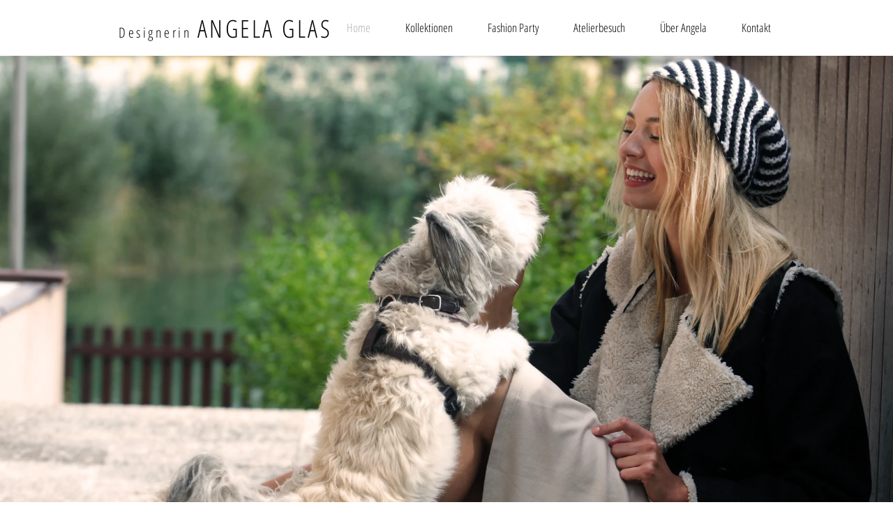

--- FILE ---
content_type: text/css; charset=utf-8
request_url: https://www.angelaglas.at/_serverless/pro-gallery-css-v4-server/layoutCss?ver=2&id=comp-kfdkx9e4&items=3543_5430_3570%7C3537_5528_3840%7C3471_2000_1333%7C3375_5760_3840%7C3769_3840_5760%7C3698_3264_4896%7C3654_3547_4487%7C3490_3172_2984%7C3550_3528_3600%7C3543_5430_3570%7C3537_5528_3840%7C3471_2000_1333%7C3375_5760_3840%7C3769_3840_5760%7C3698_3264_4896%7C3654_3547_4487%7C3490_3172_2984%7C3550_3528_3600%7C3543_5430_3570%7C3537_5528_3840&container=113_1280_941_720&options=layoutParams_cropRatio:100%25/100%25%7ClayoutParams_structure_galleryRatio_value:0%7ClayoutParams_repeatingGroupTypes:%7ClayoutParams_gallerySpacing:0%7CgroupTypes:1%7CnumberOfImagesPerRow:3%7CfixedColumns:1%7CcollageAmount:0.8%7CtextsVerticalPadding:0%7CtextsHorizontalPadding:0%7CcalculateTextBoxHeightMode:MANUAL%7CtargetItemSize:35%7CcubeRatio:100%25/100%25%7CexternalInfoHeight:0%7CexternalInfoWidth:0%7CisRTL:false%7CisVertical:false%7CminItemSize:120%7CgroupSize:1%7CchooseBestGroup:true%7CcubeImages:true%7CcubeType:fill%7CsmartCrop:false%7CcollageDensity:1%7CimageMargin:0%7ChasThumbnails:false%7CgalleryThumbnailsAlignment:bottom%7CgridStyle:0%7CtitlePlacement:SHOW_BELOW%7CarrowsSize:23%7CslideshowInfoSize:0%7CimageInfoType:NO_BACKGROUND%7CtextBoxHeight:0%7CscrollDirection:1%7CgalleryLayout:5%7CgallerySizeType:smart%7CgallerySize:35%7CcropOnlyFill:false%7CnumberOfImagesPerCol:1%7CgroupsPerStrip:0%7Cscatter:0%7CenableInfiniteScroll:true%7CthumbnailSpacings:5%7CarrowsPosition:0%7CthumbnailSize:120%7CcalculateTextBoxWidthMode:PERCENT%7CtextBoxWidthPercent:50%7CuseMaxDimensions:false%7CrotatingGroupTypes:%7CrotatingCropRatios:%7CgallerySizePx:0%7CplaceGroupsLtr:false
body_size: 22
content:
#pro-gallery-comp-kfdkx9e4 .pro-gallery-parent-container{ width: 1280px !important; height: 941px !important; } #pro-gallery-comp-kfdkx9e4 [data-hook="item-container"][data-idx="0"].gallery-item-container{opacity: 1 !important;display: block !important;transition: opacity .2s ease !important;top: 0px !important;left: 0px !important;right: auto !important;height: 941px !important;width: 1280px !important;} #pro-gallery-comp-kfdkx9e4 [data-hook="item-container"][data-idx="0"] .gallery-item-common-info-outer{height: 100% !important;} #pro-gallery-comp-kfdkx9e4 [data-hook="item-container"][data-idx="0"] .gallery-item-common-info{height: 100% !important;width: 100% !important;} #pro-gallery-comp-kfdkx9e4 [data-hook="item-container"][data-idx="0"] .gallery-item-wrapper{width: 1280px !important;height: 941px !important;margin: 0 !important;} #pro-gallery-comp-kfdkx9e4 [data-hook="item-container"][data-idx="0"] .gallery-item-content{width: 1280px !important;height: 941px !important;margin: 0px 0px !important;opacity: 1 !important;} #pro-gallery-comp-kfdkx9e4 [data-hook="item-container"][data-idx="0"] .gallery-item-hover{width: 1280px !important;height: 941px !important;opacity: 1 !important;} #pro-gallery-comp-kfdkx9e4 [data-hook="item-container"][data-idx="0"] .item-hover-flex-container{width: 1280px !important;height: 941px !important;margin: 0px 0px !important;opacity: 1 !important;} #pro-gallery-comp-kfdkx9e4 [data-hook="item-container"][data-idx="0"] .gallery-item-wrapper img{width: 100% !important;height: 100% !important;opacity: 1 !important;} #pro-gallery-comp-kfdkx9e4 [data-hook="item-container"][data-idx="1"].gallery-item-container{opacity: 1 !important;display: block !important;transition: opacity .2s ease !important;top: 0px !important;left: 1280px !important;right: auto !important;height: 941px !important;width: 1280px !important;} #pro-gallery-comp-kfdkx9e4 [data-hook="item-container"][data-idx="1"] .gallery-item-common-info-outer{height: 100% !important;} #pro-gallery-comp-kfdkx9e4 [data-hook="item-container"][data-idx="1"] .gallery-item-common-info{height: 100% !important;width: 100% !important;} #pro-gallery-comp-kfdkx9e4 [data-hook="item-container"][data-idx="1"] .gallery-item-wrapper{width: 1280px !important;height: 941px !important;margin: 0 !important;} #pro-gallery-comp-kfdkx9e4 [data-hook="item-container"][data-idx="1"] .gallery-item-content{width: 1280px !important;height: 941px !important;margin: 0px 0px !important;opacity: 1 !important;} #pro-gallery-comp-kfdkx9e4 [data-hook="item-container"][data-idx="1"] .gallery-item-hover{width: 1280px !important;height: 941px !important;opacity: 1 !important;} #pro-gallery-comp-kfdkx9e4 [data-hook="item-container"][data-idx="1"] .item-hover-flex-container{width: 1280px !important;height: 941px !important;margin: 0px 0px !important;opacity: 1 !important;} #pro-gallery-comp-kfdkx9e4 [data-hook="item-container"][data-idx="1"] .gallery-item-wrapper img{width: 100% !important;height: 100% !important;opacity: 1 !important;} #pro-gallery-comp-kfdkx9e4 [data-hook="item-container"][data-idx="2"].gallery-item-container{opacity: 1 !important;display: block !important;transition: opacity .2s ease !important;top: 0px !important;left: 2560px !important;right: auto !important;height: 941px !important;width: 1280px !important;} #pro-gallery-comp-kfdkx9e4 [data-hook="item-container"][data-idx="2"] .gallery-item-common-info-outer{height: 100% !important;} #pro-gallery-comp-kfdkx9e4 [data-hook="item-container"][data-idx="2"] .gallery-item-common-info{height: 100% !important;width: 100% !important;} #pro-gallery-comp-kfdkx9e4 [data-hook="item-container"][data-idx="2"] .gallery-item-wrapper{width: 1280px !important;height: 941px !important;margin: 0 !important;} #pro-gallery-comp-kfdkx9e4 [data-hook="item-container"][data-idx="2"] .gallery-item-content{width: 1280px !important;height: 941px !important;margin: 0px 0px !important;opacity: 1 !important;} #pro-gallery-comp-kfdkx9e4 [data-hook="item-container"][data-idx="2"] .gallery-item-hover{width: 1280px !important;height: 941px !important;opacity: 1 !important;} #pro-gallery-comp-kfdkx9e4 [data-hook="item-container"][data-idx="2"] .item-hover-flex-container{width: 1280px !important;height: 941px !important;margin: 0px 0px !important;opacity: 1 !important;} #pro-gallery-comp-kfdkx9e4 [data-hook="item-container"][data-idx="2"] .gallery-item-wrapper img{width: 100% !important;height: 100% !important;opacity: 1 !important;} #pro-gallery-comp-kfdkx9e4 [data-hook="item-container"][data-idx="3"]{display: none !important;} #pro-gallery-comp-kfdkx9e4 [data-hook="item-container"][data-idx="4"]{display: none !important;} #pro-gallery-comp-kfdkx9e4 [data-hook="item-container"][data-idx="5"]{display: none !important;} #pro-gallery-comp-kfdkx9e4 [data-hook="item-container"][data-idx="6"]{display: none !important;} #pro-gallery-comp-kfdkx9e4 [data-hook="item-container"][data-idx="7"]{display: none !important;} #pro-gallery-comp-kfdkx9e4 [data-hook="item-container"][data-idx="8"]{display: none !important;} #pro-gallery-comp-kfdkx9e4 [data-hook="item-container"][data-idx="9"]{display: none !important;} #pro-gallery-comp-kfdkx9e4 [data-hook="item-container"][data-idx="10"]{display: none !important;} #pro-gallery-comp-kfdkx9e4 [data-hook="item-container"][data-idx="11"]{display: none !important;} #pro-gallery-comp-kfdkx9e4 [data-hook="item-container"][data-idx="12"]{display: none !important;} #pro-gallery-comp-kfdkx9e4 [data-hook="item-container"][data-idx="13"]{display: none !important;} #pro-gallery-comp-kfdkx9e4 [data-hook="item-container"][data-idx="14"]{display: none !important;} #pro-gallery-comp-kfdkx9e4 [data-hook="item-container"][data-idx="15"]{display: none !important;} #pro-gallery-comp-kfdkx9e4 [data-hook="item-container"][data-idx="16"]{display: none !important;} #pro-gallery-comp-kfdkx9e4 [data-hook="item-container"][data-idx="17"]{display: none !important;} #pro-gallery-comp-kfdkx9e4 [data-hook="item-container"][data-idx="18"]{display: none !important;} #pro-gallery-comp-kfdkx9e4 [data-hook="item-container"][data-idx="19"]{display: none !important;} #pro-gallery-comp-kfdkx9e4 .pro-gallery-prerender{height:941px !important;}#pro-gallery-comp-kfdkx9e4 {height:941px !important; width:1280px !important;}#pro-gallery-comp-kfdkx9e4 .pro-gallery-margin-container {height:941px !important;}#pro-gallery-comp-kfdkx9e4 .one-row:not(.thumbnails-gallery) {height:941px !important; width:1280px !important;}#pro-gallery-comp-kfdkx9e4 .one-row:not(.thumbnails-gallery) .gallery-horizontal-scroll {height:941px !important;}#pro-gallery-comp-kfdkx9e4 .pro-gallery-parent-container:not(.gallery-slideshow) [data-hook=group-view] .item-link-wrapper::before {height:941px !important; width:1280px !important;}#pro-gallery-comp-kfdkx9e4 .pro-gallery-parent-container {height:941px !important; width:1280px !important;}